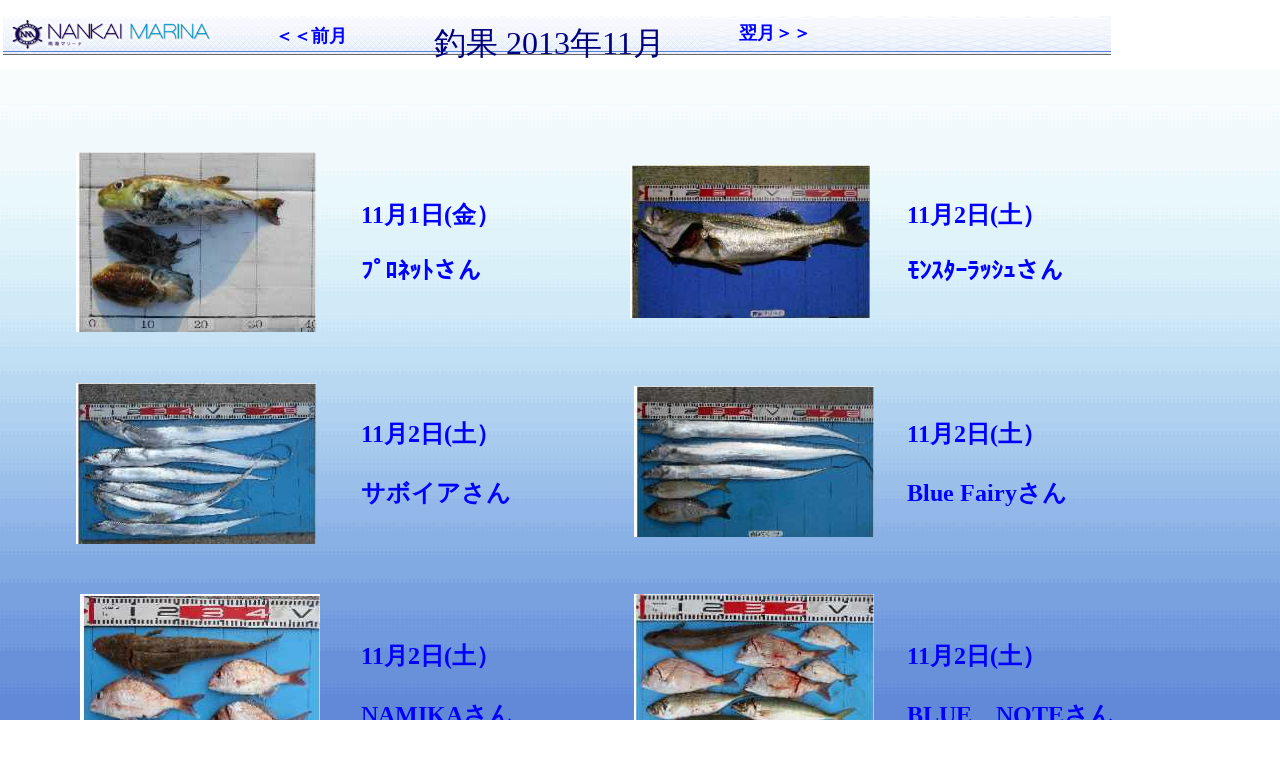

--- FILE ---
content_type: text/html
request_url: https://www.nankai-marina.jp/fishing/archives/former-images/sub290_2013_11gatu.html
body_size: 2945
content:
<!DOCTYPE HTML PUBLIC "-//W3C//DTD HTML 4.01 Transitional//EN">
<HTML>
<HEAD>
<link rel="shortcut icon" href="favicon.ico" >
<meta http-equiv="Content-Type" content="text/html; charset=Shift_JIS">
<META name="copyright" content="ホームページ・ビルダー (C) Copyright IBM Corp. 1995, 2009">
<meta name="GENERATOR" content="IBM WebSphere Studio Homepage Builder Version 14.0.7.0 for Windows">
<meta name="description" content="南海マリーナのホームページへようこそ">
<META name="keywords" content="マリーナ,和歌山県,和歌山市,中古艇,中古ボート,加太,釣り,フィッシング,友ヶ島,船,トローリング,釣果">
<meta http-equiv="Content-Style-Type" content="text/css">
<meta name="google-site-verification" content="wYgKrvdRaVO9KYjE6V2v3u6L8huAG_4veMU7bK3mqos" />
<TITLE>南海マリーナ平成25年11月釣果</TITLE>
<STYLE type="text/css">
<!--
A:hover{
	position : relative;
top : 0px;　left:1px;
  color : red;
  background-color : transparent;
  text-decoration : none;
  padding-top : 0px;
  padding-left : 0px;
  padding-right : 0px;
  padding-bottom : 0px;
  bottom : 0px;
  right : 0px;
  left : 0px;
}
A{
	text-decoration : none;
}
-->
</STYLE>
</HEAD>
<BODY bgcolor="#ffffff" background="bg45.gif" link="#ffffff" vlink="#ffffff" alink="#ffffff" style="background-image : url(bg45.gif);background-repeat : repeat-x;background-attachment : fixed;background-position : 400px 70px;"><MAP name="20101" id="20101">
  <AREA href="2010.5.29nisizawaD.jpeg" shape="rect" coords="6,2 138,186">
  <AREA href="2010.5.29nisizawaD2.jpeg" shape="rect" coords="140,4 246,188">
  <AREA shape="default" nohref>
</MAP>
<DIV style="width : 100px;height : 31px;top : 21px;left : 739px;
	position : absolute;
	z-index : 8;
	visibility : visible;
" id="Layer84"><a href="sub293_2013_12gatu.html"><FONT color="#0000ff" size="+1"><B>翌月＞＞</B></FONT></a></DIV>
<DIV style="width : 111px;height : 37px;top : 24px;left : 275px;
	position : absolute;
	z-index : 7;
	visibility : visible;
" id="Layer83"><a href="sub287_2013_10gatu.html"><FONT size="+1" color="#0000ff"><B>＜＜前月</B></FONT></a></DIV>
<MAP name="20104" id="20104">
  <AREA href="2010.7.25tajimaD1.jpeg" shape="rect" coords="6,4 183,95">
  <AREA href="2010.7.25tajimaD2.jpeg" shape="rect" coords="6,97 182,170">
  <AREA href="2010.7.25tajimaD3.jpeg" shape="rect" coords="8,175 182,245">
  <AREA shape="default" nohref>
</MAP><MAP name="20103" id="20103">
  <AREA href="2010.7.19nisiD1.jpeg" shape="rect" coords="9,4 186,124">
  <AREA href="2010.7.19nisiD2.jpeg" shape="rect" coords="8,126 184,250">
  <AREA shape="default" nohref>
</MAP><MAP name="2010" id="2010">
  <AREA href="2010.5.4nishizawaD.jpeg" shape="rect" coords="6,2 123,130">
  <AREA href="2010.5.4nisizawaD2.jpeg" shape="rect" coords="123,3 245,131">
  <AREA shape="default" nohref>
</MAP><MAP name="20102" id="20102">
  <AREA href="2010.6.6seiwa1D.jpeg" shape="rect" coords="4,1 223,109">
  <AREA href="2010.6.6seiwa2D.jpeg" shape="rect" coords="4,108 225,239">
  <AREA shape="default" nohref>
</MAP>
<div style="width : 1043px;height : 8285px;top : 130px;left : 73px;
  position : absolute;
  z-index : 6;
  visibility : visible;
" id="Layer7">
<table width="1078">
  <TBODY>
    <TR>
      <TD height="200" width="283"><a href="2013.11.1okamotoD.jpg" target="_blank"><img src="2013.11.1okamoto.jpg" width="240" height="180" border="0"></a></TD>
      <TD height="170" width="260"><font color="#0000ff" size="+2"><b><font color="#0000ff" size="+2"><font color="#0000ff" size="+2">11月1日(金）<br>
      <br>
      ﾌﾟﾛﾈｯﾄさん</font>&nbsp;&nbsp;&nbsp;&nbsp;&nbsp;&nbsp;</font>&nbsp;&nbsp;&nbsp;&nbsp;&nbsp;</b></font>&nbsp;</TD>
      <TD>&nbsp;</TD>
      <td height="220" width="273"><a href="2013.11.3nisizawaD.jpg" target="_blank"><img src="2013.11.3nisizawa.jpg" width="240" height="153" border="0"></a><br>
      </td>
      <td height="200" width="244"><font color="#0000ff" size="+2"><b>11月2日(土）<br>
      <br>
      ﾓﾝｽﾀｰﾗｯｼｭさん　</b></font></td>
    </TR>
    <TR>
      <TD height="170" width="283"><a href="2013.11.2sinyaD.jpg" target="_blank"><img src="2013.11.2sinya.jpg" width="240" height="161" border="0"></a></TD>
      <TD height="170" width="260"><font color="#0000ff" size="+2"><b>11月2日(土）<br>
      <br>
      サボイアさん　</b></font></TD>
      <TD>&nbsp;</TD>
      <td height="220" width="273">&nbsp;<a href="2013.11.2izawaD.jpg" target="_blank"><img src="2013.11.2izawa.jpg" width="240" height="151" border="0"></a></td>
      <td height="170" width="244"><font color="#0000ff" size="+2"><b>11月2日(土）<br>
      <br>
      Blue Fairyさん　</b></font></td>
    </TR>
    <TR>
      <TD height="170" width="283">&nbsp;<a href="2013.11.2fujiharaD.jpg" target="_blank"><img src="2013.11.2fujihara.jpg" width="240" height="180" border="0"></a></TD>
      <TD height="170" width="260"><font color="#0000ff" size="+2"><b>11月2日(土）<br>
      <br>
      NAMIKAさん　</b></font></TD>
      <TD>&nbsp;</TD>
      <td height="220" width="273">&nbsp;<a href="2013.11.2shimaD.jpg" target="_blank"><img src="2013.11.2shima.jpg" width="240" height="180" border="0"></a></td>
      <td height="170" width="244"><font color="#0000ff" size="+2"><b>11月2日(土）<br>
      <br>
      BLUE　NOTEさん</b></font></td>
    </TR>
    <TR>
      <TD height="200" width="283"><a href="2013.11.2hironoD.jpg" target="_blank"><img src="2013.11.2hirono.jpg" width="240" height="161" border="0"></a>&nbsp;</TD>
      <TD height="170" width="260"><font color="#0000ff" size="+2"><b>11月2日(土）<br>
      <br>
      五目丸さん</b></font></TD>
      <TD>&nbsp;</TD>
      <td height="170" width="273">&nbsp;<a href="2013.11.2uekiD.jpg" target="_blank"><img src="2013.11.2ueki.jpg" width="240" height="180" border="0"></a></td>
      <td height="170" width="244"><font color="#0000ff" size="+2"><b>11月2日(土）<br>
      <br>
      ﾌﾟﾗﾝﾄﾘｰさん</b></font></td>
    </TR>
    <TR>
      <TD height="200" width="283"><a href="2013.11.2mizuguchiD.jpg" target="_blank"><img src="2013.11.2mizuguchi.jpg" width="240" height="201" border="0"></a></TD>
      <TD height="170" width="260"><font color="#0000ff" size="+2"><b>11月2日(土）<br>
      <br>
      ﾄﾞﾙﾌｨﾝさん</b></font></TD>
      <TD>&nbsp;</TD>
      <td height="170" width="273">&nbsp;<a href="2013.11.2izumotoD.jpg" target="_blank"><img src="2013.11.2izumoto.jpg" width="240" height="197" border="0"></a></td>
      <td height="170" width="244"><font color="#0000ff" size="+2"><b>11月2日(土）<br>
      <br>
      みやびさん</b></font></td>
    </TR>
    <TR>
      <TD height="200" width="283">&nbsp;<a href="2013.11.2nishizawaD-1.jpg" target="_blank"><img src="2013.11.2nishizawa1.jpg" width="240" height="153" border="0"></a><br>
      　<a href="2013.11.2nishizawaD-2.jpg" target="_blank"><img src="2013.11.2nishizawa-2.jpg" width="240" height="180" border="0"></a></TD>
      <TD height="170" width="260"><font color="#0000ff" size="+2"><b>11月2日(土）<br>
      <br>
      ﾓﾝｽﾀｰﾗｯｼｭさん</b></font></TD>
      <TD>&nbsp;</TD>
      <td height="170" width="273"><a href="2013.11.2yamamotoD.jpg" target="_blank"><img src="2013.11.2yamamoto.jpg" width="240" height="179" border="0"></a></td>
      <td height="170" width="244"><font color="#0000ff" size="+2"><b>11月2日(土）<br>
      <br>
      ｸﾞｰﾙﾏﾝさん</b></font></td>
    </TR>
    <TR>
      <TD height="200" width="283"><a href="2013.11.2seiwaD.jpg" target="_blank"><img src="2013.11.2seiwa.jpg" width="240" height="114" border="0"></a></TD>
      <TD height="170" width="260"><font color="#0000ff" size="+2"><b>11月2日(土）<br>
      <br>
      SEIWAさん</b></font></TD>
      <TD>&nbsp;</TD>
      <td height="170" width="273"><a href="2013.11.3iwaiD.jpg" target="_blank"><img src="2013.11.3iwai.jpg" width="240" height="180" border="0"></a></td>
      <td height="170" width="244"><font color="#0000ff" size="+2"><b>11月3日(日）<br>
      <br>
      ﾎﾞﾗﾝﾎﾞﾗﾝさん</b></font></td>
    </TR>
    <TR>
      <TD height="200" width="283">&nbsp;<a href="2013.11.3simaD.jpg" target="_blank"><img src="2013.11.3sima.jpg" width="240" height="142" border="0"></a></TD>
      <TD height="170" width="260"><font color="#0000ff" size="+2"><b>11月3日(日）<br>
      <br>
      BLUE NOTEさん</b></font></TD>
      <TD>&nbsp;</TD>
      <td height="170" width="273">&nbsp;<a href="2013.11.3izawaD.jpg" target="_blank"><img src="2013.11.3izawa.jpg" width="240" height="162" border="0"></a></td>
      <td height="170" width="244"><font color="#0000ff" size="+2"><b>11月3日(日）<br>
      <br>
      Blue Fairyさん　</b></font>&nbsp;&nbsp;&nbsp;&nbsp;&nbsp;&nbsp;&nbsp;</td>
    </TR>
    <TR>
      <TD height="200" width="283">&nbsp;<a href="2013.11.3uraD.jpg" target="_blank"><img src="2013.11.3ura.jpg" width="240" height="162" border="0"></a></TD>
      <TD height="170" width="260"><font color="#0000ff" size="+2"><b>11月3日(日）<br>
      <br>
      ふみ丸さん　</b></font>&nbsp;&nbsp;&nbsp;&nbsp;&nbsp;&nbsp;&nbsp;&nbsp;&nbsp;</TD>
      <TD>&nbsp;</TD>
      <td height="170" width="273">&nbsp;<a href="2013.11.3sitiD.jpg" target="_blank"><img src="2013.11.3siti.jpg" width="240" height="166" border="0"></a></td>
      <td height="170" width="244"><font color="#0000ff" size="+2"><b>11月3日(日）<br>
      <br>
      七さん　</b></font>&nbsp;&nbsp;&nbsp;&nbsp;&nbsp;&nbsp;&nbsp;&nbsp;&nbsp;&nbsp;&nbsp;&nbsp;&nbsp;&nbsp;&nbsp;&nbsp;&nbsp;&nbsp;</td>
    </TR>
    <TR>
      <TD height="200" width="283">&nbsp;<a href="20133.11.3kobataD.jpg" target="_blank"><img src="2013.11.3kobata.jpg" width="240" height="133" border="0"></a></TD>
      <TD height="170" width="260"><font color="#0000ff" size="+2"><b>11月3日(日）<br>
      <br>
      ﾃﾝﾀﾞｰさん　</b></font>&nbsp;&nbsp;</TD>
      <TD>&nbsp;</TD>
      <td height="170" width="273">&nbsp;<a href="2013.11.3okamotoD.jpg" target="_blank"><img src="2013.11.3okamoto.jpg" width="240" height="135" border="0"></a></td>
      <td height="170" width="244"><font color="#0000ff" size="+2"><b>11月3日(日）<br>
      <br>
      ﾌﾟﾛﾈｯﾄさん　</b></font></td>
    </TR>
    <TR>
      <TD height="200" width="283"><a href="2013.11.3furukawaD.jpg" target="_blank"><img src="2013.11.3furukawa.jpg" width="240" height="139" border="0"></a>&nbsp;</TD>
      <TD height="170" width="260"><font color="#0000ff" size="+2"><b>11月3日(日）<br>
      <br>
      ｼｰﾊﾝﾀーさん　</b></font></TD>
      <TD>&nbsp;</TD>
      <td height="170" width="273"><a href="2013.11.4mabutiD.jpg" target="_blank"><img src="2013.11.4mabuti.jpg" width="240" height="160" border="0"></a>&nbsp;</td>
      <td height="170" width="244"><font color="#0000ff" size="+2"><b>11月4日(月）<br>
      <br>
      OIYANさん　</b></font>&nbsp;&nbsp;&nbsp;&nbsp;</td>
    </TR>
    <TR>
      <TD height="200" width="283"><a href="2013.11.4nisizawaD.jpg" target="_blank"><img src="2013.11.4nisizawa.jpg" width="240" height="152" border="0"></a><br>
      <a href="2013.11.4nisizawa1D.jpg" target="_blank"><img src="2013.11.4nisizawa1.jpg" width="240" height="162" border="0"></a>&nbsp;</TD>
      <TD height="170" width="260"><font color="#0000ff" size="+2"><b>11月4日(月）<br>
      <br>
      ﾓﾝｽﾀｰﾗｯｼｭさん　</b></font>&nbsp;&nbsp;</TD>
      <TD>&nbsp;</TD>
      <td height="170" width="273"><a href="2013.11.4yanagidaD.jpg" target="_blank"><img src="2013.11.4yanagida.jpg" width="240" height="153" border="0"></a></td>
      <td height="170" width="244"><font color="#0000ff" size="+2"><b>11月4日(月）<br>
      <br>
      ﾜｲﾙﾄﾞｷｬｯﾄさん　</b></font></td>
    </TR>
    <TR>
      <TD height="200" width="283"><a href="2013.11.4hironoD.jpg" target="_blank"><img src="2013.11.4hirono.jpg" width="240" height="157" border="0"></a></TD>
      <TD height="170" width="260"><font color="#0000ff" size="+2"><b>11月4日(月）<br>
      <br>
      五目丸さん　</b></font>&nbsp;&nbsp;&nbsp;&nbsp;</TD>
      <TD>&nbsp;</TD>
      <td height="170" width="273"><a href="2013.11.6nakajyoD.jpg" target="_blank"><img src="2013.11.6nakajyo.jpg" width="240" height="200" border="0"></a></td>
      <td height="170" width="244"><font color="#0000ff" size="+2"><b>11月6日(水）<br>
      <br>
      ｼｰﾊﾞｰｽﾄさん　</b></font>&nbsp;&nbsp;&nbsp;&nbsp;&nbsp;&nbsp;</td>
    </TR>
    <TR>
      <TD height="200" width="283"><a href="2013.11.6uraD.jpg" target="_blank"><img src="2013.11.6ura.jpg" width="240" height="192" border="0"></a>&nbsp;</TD>
      <TD height="170" width="260"><font color="#0000ff" size="+2"><b>11月6日(水）<br>
      <br>
      ふみ丸さん　</b></font>&nbsp;&nbsp;&nbsp;&nbsp;</TD>
      <TD>&nbsp;</TD>
      <td height="170" width="273"><a href="2013.11.7kobataD.jpg" target="_blank"><img src="2013.11.7kobata.jpg" width="240" height="199" border="0"></a>&nbsp;</td>
      <td height="170" width="244"><font color="#0000ff" size="+2"><b>11月7日(木）<br>
      <br>
      ﾃﾝﾀﾞｰさん　</b></font></td>
    </TR>
    <TR>
      <TD height="200" width="283"><br>
      <a href="2013.11.9izawaD.jpg" target="_blank"><img src="2013.11.9izawa.jpg" width="240" height="180" border="0"></a></TD>
      <TD height="170" width="260"><font color="#0000ff" size="+2"><b>11月9日(土）<br>
      <br>
      Blue Fairyさん　</b></font></TD>
      <TD>&nbsp;</TD>
      <td height="170" width="273">&nbsp;<a href="2013.11.9mizuguchiD.jpg" target="_blank"><img src="2013.11.9mizuguchi.jpg" width="240" height="180" border="0"></a></td>
      <td height="170" width="244"><font color="#0000ff" size="+2"><b>11月9日(土）<br>
      <br>
      ﾄﾞﾙﾌｨﾝさん　</b></font></td>
    </TR>
    <TR>
      <TD height="200" width="283"><a href="2013.11.9simaD.jpg" target="_blank"><img src="2013.11.9sima.jpg" width="240" height="180" border="0"></a>&nbsp;</TD>
      <TD height="170" width="260"><font color="#0000ff" size="+2"><b>11月9日(土）<br>
      <br>
      BLUE NOTEさん　</b></font></TD>
      <TD>&nbsp;</TD>
      <td height="170" width="273">&nbsp;<a href="2013.11.9izumotoD.jpg" target="_blank"><img src="2013.11.9izumoto.jpg" width="240" height="191" border="0"></a></td>
      <td height="170" width="244"><font color="#0000ff" size="+2"><b>11月9日(土）<br>
      <br>
      みやびさん　</b></font></td>
    </TR>
    <TR>
      <TD height="200" width="283">&nbsp;<a href="2013.11.9furukawaD.jpg" target="_blank"><img src="2013.11.9furukawa.jpg" width="240" height="180" border="0"></a></TD>
      <TD height="170" width="260"><font color="#0000ff" size="+2"><b>11月9日(土）<br>
      <br>
      ｼｰﾊﾝﾀｰさん　</b></font></TD>
      <TD>&nbsp;</TD>
      <td height="170" width="273"><a href="2013.11.13uraD.jpg" target="_blank"><img src="2013.11.13ura.jpg" width="240" height="195" border="0"></a>&nbsp;</td>
      <td height="170" width="244"><font color="#0000ff" size="+2"><b>11月13日(水）<br>
      <br>
      ふみ丸さん　</b></font></td>
    </TR>
    <TR>
      <TD height="200" width="283"><a href="2013.11.14okamotoD.jpg" target="_blank"><img src="2013.11.14okamoto.jpg" width="240" height="174" border="0"></a>&nbsp;</TD>
      <TD height="170" width="260"><font color="#0000ff" size="+2"><b>11月14日(金）<br>
      <br>
      ﾌﾟﾛﾈｯﾄさん　</b></font></TD>
      <TD>&nbsp;</TD>
      <td height="170" width="273">&nbsp;<a href="2013.11.16uraD.jpg" target="_blank"><img src="2013.11.16ura.jpg" width="240" height="180" border="0"></a></td>
      <td height="170" width="244"><font color="#0000ff" size="+2"><b>11月16日(土）<br>
      <br>
      ふみ丸さん　</b></font>&nbsp;&nbsp;</td>
    </TR>
    <TR>
      <TD height="200" width="283"><a href="2013.11.16hurukawaD.jpg" target="_blank"><img src="2013.11.16hurukawa.jpg" width="240" height="175" border="0"></a></TD>
      <TD height="170" width="260"><font color="#0000ff" size="+2"><b>11月16日(土）<br>
      <br>
      ｼｰﾊﾝﾀーさん　</b></font>&nbsp;&nbsp;&nbsp;&nbsp;&nbsp;&nbsp;&nbsp;</TD>
      <TD>&nbsp;</TD>
      <td height="170" width="273"><a href="2013.11.17shimaD.jpg" target="_blank"><img src="2013.11.17shima.jpg" width="240" height="180" border="0"></a>&nbsp;</td>
      <td height="170" width="244"><font color="#0000ff" size="+2"><b>11月17日(日）<br>
      <br>
      BLUE NOTEさん</b></font></td>
    </TR>
    <TR>
      <TD height="200" width="283"><a href="2013.11.17shinyaD.jpg" target="_blank"><img src="2013.11.17shinya.jpg" width="240" height="180" border="0"></a>&nbsp;</TD>
      <TD height="170" width="260"><font color="#0000ff" size="+2"><b>11月17日(日）<br>
      <br>
      ｻﾎﾞｲｱさん</b></font></TD>
      <TD>&nbsp;</TD>
      <td height="170" width="273">&nbsp;<a href="2013.11.17seiwaD.jpg" target="_blank"><img src="2013.11.17seiwa.jpg" width="240" height="154" border="0"></a></td>
      <td height="170" width="244"><font color="#0000ff" size="+2"><b>11月17日(日）<br>
      <br>
      SEIWAさん</b></font></td>
    </TR>
    <TR>
      <TD height="200" width="283"><br>
      <a href="2013.11.17shichiD.jpg" target="_blank"><img src="2013.11.17shichi.jpg" width="240" height="198" border="0"></a></TD>
      <TD height="170" width="260"><font color="#0000ff" size="+2"><b>11月17日(日）<br>
      <br>
      七さん</b></font></TD>
      <TD>&nbsp;</TD>
      <td height="170" width="273">&nbsp;<a href="2013.11.22uekiD.jpg" target="_blank"><img src="2013.11.22ueki.jpg" width="240" height="184" border="0"></a></td>
      <td height="170" width="244"><font color="#0000ff" size="+2"><b>11月22日(金）<br>
      <br>
      ﾌﾟﾗﾝﾄﾘｰさん</b></font>&nbsp;&nbsp;</td>
    </TR>
    <TR>
      <TD height="200" width="283"><a href="2013.11.22uraD.jpg" target="_blank"><img src="2013.11.22ura.jpg" width="240" height="194" border="0"></a>&nbsp;</TD>
      <TD height="170" width="260"><font color="#0000ff" size="+2"><b>11月22日(金）<br>
      <br>
      ふみ丸さん</b></font></TD>
      <TD>&nbsp;</TD>
      <td height="170" width="273">&nbsp;<a href="2013.11.22plasterD.jpg" target="_blank"><img src="2013.11.22plaster.jpg" width="240" height="162" border="0"></a></td>
      <td height="170" width="244"><font color="#0000ff" size="+2"><b>11月22日(金）<br>
      <br>
      ﾌﾟﾗｽﾀｰさん</b></font></td>
    </TR>
    <TR>
      <TD height="200" width="283">&nbsp;<a href="2013.11.23izawaD.jpg" target="_blank"><img src="2013.11.23izawa.jpg" width="240" height="180" border="0"></a></TD>
      <TD height="170" width="260"><font color="#0000ff" size="+2"><b>11月23日(土）<br>
      <br>
      Blue Fairyさん　</b></font></TD>
      <TD>&nbsp;</TD>
      <td height="170" width="273">&nbsp;<a href="2013.11.23kawabataD.jpg" target="_blank"><img src="2013.11.23kawabata.jpg" width="240" height="166" border="0"></a></td>
      <td height="170" width="244"><font color="#0000ff" size="+2"><b>11月23日(土）<br>
      <br>
      ﾘﾊﾞｰさん　</b></font>&nbsp;&nbsp;&nbsp;&nbsp;&nbsp;</td>
    </TR>
    <TR>
      <TD height="200" width="283"><a href="2013.11.23hironoD.jpg" target="_blank"><img src="2013.11.23hirono.jpg" width="240" height="194" border="0"></a>&nbsp;</TD>
      <TD height="170" width="260"><font color="#0000ff" size="+2"><b>11月23日(土）<br>
      <br>
      五目丸さん　</b></font></TD>
      <TD>&nbsp;</TD>
      <td height="170" width="273">&nbsp;<a href="2013.11.23mizuguchiD.jpg" target="_blank"><img src="2013.11.23mizuguchi.jpg" width="240" height="196" border="0"></a></td>
      <td height="170" width="244"><font color="#0000ff" size="+2"><b>11月23日(土）<br>
      <br>
      ﾄﾞﾙﾌｨﾝさん　</b></font></td>
    </TR>
    <TR>
      <TD height="200" width="283"><a href="2013.11.23shichiD.jpg" target="_blank"><img src="2013.11.23shichi.jpg" width="240" height="189" border="0"></a><br>
      </TD>
      <TD height="170" width="260"><font color="#0000ff" size="+2"><b>11月23日(土）<br>
      <br>
      七さん　</b></font>&nbsp;&nbsp;&nbsp;&nbsp;&nbsp;</TD>
      <TD>&nbsp;</TD>
      <td height="170" width="273">&nbsp;<a href="2013.11.23izumotoD.jpg" target="_blank"><img src="2013.11.23izumoto.jpg" width="240" height="200" border="0"></a></td>
      <td height="170" width="244"><font color="#0000ff" size="+2"><b>11月23日(土）<br>
      <br>
      みやびさん　</b></font></td>
    </TR>
    <TR>
      <TD height="200" width="283">&nbsp;<a href="2013.11.23kobataD.jpg" target="_blank"><img src="2013.11.23kobata.jpg" width="240" height="142" border="0"></a></TD>
      <TD height="170" width="260"><font color="#0000ff" size="+2"><b>11月23日(土）<br>
      <br>
      ﾃﾝﾀﾞｰさん　</b></font>&nbsp;&nbsp;</TD>
      <TD>&nbsp;</TD>
      <td height="170" width="273">&nbsp;<a href="2013.11.24izawaD.jpg" target="_blank"><img src="2013.11.24izawa.jpg" width="240" height="171" border="0"></a></td>
      <td height="170" width="244"><font color="#0000ff" size="+2"><b>11月24日(日）<br>
      <br>
      Blue Fairyさん　</b></font></td>
    </TR>
    <TR>
      <TD height="200" width="283">&nbsp;<a href="2013.11.24shimaD.jpg" target="_blank"><img src="2013.11.24shima.jpg" width="240" height="180" border="0"></a></TD>
      <TD height="170" width="260"><font color="#0000ff" size="+2"><b>11月24日(日）<br>
      <br>
      BLUE NOTEさん</b></font></TD>
      <TD>&nbsp;</TD>
      <td height="170" width="273">&nbsp;<a href="2013.11.24ootukaD.jpg" target="_blank"><img src="2013.11.24ootuka.jpg" width="240" height="180" border="0"></a></td>
      <td height="170" width="244"><font color="#0000ff" size="+2"><b>11月24日(日）<br>
      <br>
      汐風さん</b></font></td>
    </TR>
    <TR>
      <TD height="200" width="283"><a href="2013.11.24umetaniD.jpg" target="_blank"><img src="2013.11.24umetani.jpg" width="240" height="184" border="0"></a>&nbsp;</TD>
      <TD height="170" width="260"><font color="#0000ff" size="+2"><b>11月24日(日）<br>
      <br>
      ﾏﾋﾏﾋﾗｲﾀﾞｰさん</b></font></TD>
      <TD>&nbsp;</TD>
      <td height="170" width="273"><a href="2013.11.24nishizawaD.jpg" target="_blank"><img src="2013.11.24nishizawa.jpg" width="240" height="165" border="0"></a>&nbsp;</td>
      <td height="170" width="244"><font color="#0000ff" size="+2"><b>11月24日(日）<br>
      <br>
      ﾓﾝｽﾀｰﾗｯｼｭさん</b></font></td>
    </TR>
    <TR>
      <TD height="200" width="283"><a href="2013.11.24matuiD.jpg" target="_blank"><img src="2013.11.24matui.jpg" width="240" height="172" border="0"></a>&nbsp;</TD>
      <TD height="170" width="260"><font color="#0000ff" size="+2"><b>11月24日(日）<br>
      <br>
      ﾌﾘｰﾀﾞﾑさん</b></font>&nbsp;&nbsp;</TD>
      <TD>&nbsp;</TD>
      <td height="170" width="273">&nbsp;<a href="2013.11.24nishiD.jpg" target="_blank"><img src="2013.11.24nishi.jpg" width="240" height="180" border="0"></a></td>
      <td height="170" width="244"><font color="#0000ff" size="+2"><b>11月24日(日）<br>
      <br>
      la&nbsp;mer richeさん</b></font></td>
    </TR>
    <TR>
      <TD height="200" width="283"><a href="2013.11.24tajimaD.jpg" target="_blank"><img src="2013.11.24tajima.jpg" width="240" height="168" border="0"></a>&nbsp;</TD>
      <TD height="170" width="260"><font color="#0000ff" size="+2"><b>11月24日(日）<br>
      <br>
      HIROYANさん</b></font>&nbsp;&nbsp;</TD>
      <TD>&nbsp;</TD>
      <td height="170" width="273">&nbsp;<a href="2013.11.30shinyaD.jpg" target="_blank"><img src="2013.11.30shinya.jpg" width="240" height="191" border="0"></a></td>
      <td height="170" width="244"><font color="#0000ff" size="+2"><b>11月30日(土）<br>
      <br>サボイアさん</b></font></td>
    </TR>
    <TR>
      <TD height="200" width="283">&nbsp;</TD>
      <TD height="170" width="260"></TD>
      <TD>&nbsp;</TD>
      <td height="170" width="273">&nbsp;</td>
      <td height="170" width="244">&nbsp;</td>
    </TR>
    <TR>
      <TD height="200" width="283">&nbsp;</TD>
      <TD height="170" width="260">&nbsp;</TD>
      <TD>&nbsp;</TD>
      <td height="170" width="273">&nbsp;</td>
      <td height="170" width="244">&nbsp;</td>
    </TR>
    <TR>
      <TD height="200" width="283">&nbsp;</TD>
      <TD height="170" width="260">&nbsp;</TD>
      <TD>&nbsp;</TD>
      <td height="170" width="273">&nbsp;</td>
      <td height="170" width="244">&nbsp;</td>
    </TR>
    <TR>
      <TD height="200" width="283">&nbsp;</TD>
      <TD height="170" width="260">&nbsp;</TD>
      <TD>&nbsp;</TD>
      <td height="170" width="273">&nbsp;</td>
      <td height="170" width="244">&nbsp;</td>
    </TR>
    <TR>
      <TD height="200" width="283">&nbsp;</TD>
      <TD height="170" width="260">&nbsp;</TD>
      <TD>&nbsp;</TD>
      <td height="170" width="273">&nbsp;</td>
      <td height="170" width="244">&nbsp;</td>
    </TR>
  </TBODY>
</table>
</div>
<map name="20131" id="20131">
  <area href="2013.10.13sitiD2.jpg" target="_blank" shape="rect" coords="5,6 242,86">
  <area href="2013.10.13sitiD1.jpg" target="_blank" shape="rect" coords="6,87 242,181">
  <area shape="default" nohref>
</map><map name="2013" id="2013">
  <area href="2013.5.3nisizawaD1.jpg" target="_blank" shape="rect" coords="2,3 119,133">
  <area href="2013.5.3nisizawaD.jpg" target="_blank" shape="rect" coords="121,5 246,137">
  <area shape="default" nohref>
</map>
<div style="width : 161px;height : 45px;top : 7px;left : 5px;
  position : absolute;
  z-index : 4;
  visibility : visible;
" id="Layer5"><a href="http://www.nankai-marina.jp/"><img src="0logo[1].png" width="222" height="48" border="0"></a></div>
<div style="width : 268px;height : 41px;top : 22px;left : 434px;
  position : absolute;
  z-index : 3;
  visibility : visible;
" id="Layer4"><FONT color="#000080" size="+3">釣果 2013年11月</FONT></div>
<DIV style="width : 161px;height : 29px;top : 75px;left : 19px;
  position : absolute;
  z-index : 2;
  visibility : visible;
" id="Layer3">

</DIV>
<DIV style="width : 1108px;height : 65px;top : 5px;left : 3px;
  position : absolute;
  z-index : 1;
  visibility : visible;
" id="Layer2"><IMG src="hdr_bg1.gif" width="100" height="50" border="0"><IMG src="hdr_bg1.gif" width="100" height="50" border="0"><IMG src="hdr_bg1.gif" width="100" height="50" border="0"><IMG src="hdr_bg1.gif" width="100" height="50" border="0"><IMG src="hdr_bg1.gif" width="100" height="50" border="0"><IMG src="hdr_bg1.gif" width="100" height="50" border="0"><IMG src="hdr_bg1.gif" width="100" height="50" border="0"><IMG src="hdr_bg1.gif" width="408" height="50" border="0"></DIV>
<P><FONT color="#000000"><BR>
　 </FONT><FONT size="+2" color="#ffffff">Nankai Marina</FONT></P>
<P>　</P>
<P>　　</P>
<noscript>
<div></div>
</noscript>
</BODY>
</HTML>